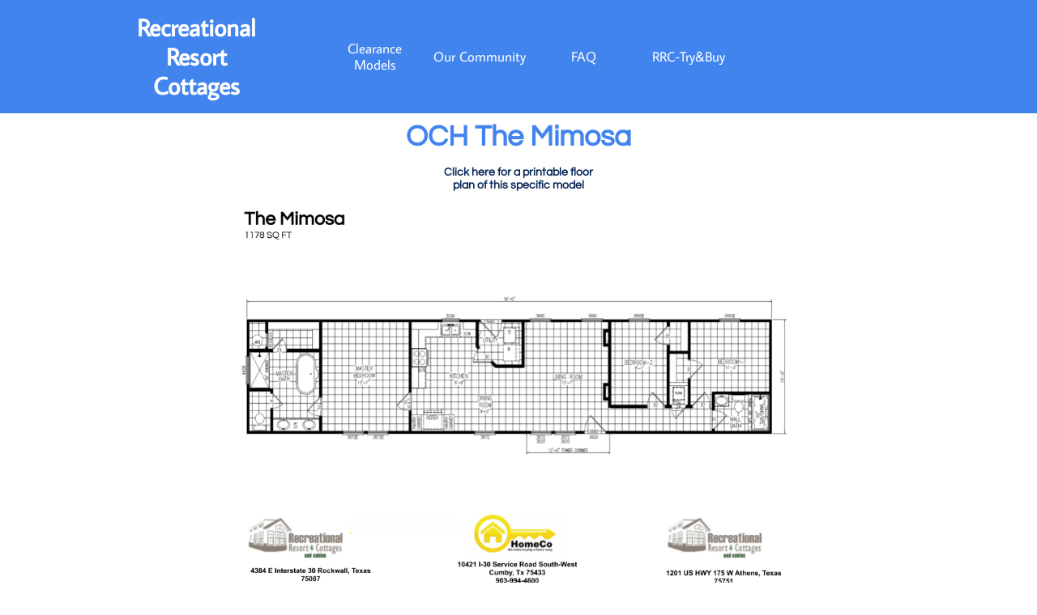

--- FILE ---
content_type: text/html
request_url: https://www.recreationalresortcottages.com/ocf-mimosa
body_size: 9239
content:
<!DOCTYPE html PUBLIC "-//W3C//DTD XHTML 1.0 Transitional//EN" "http://www.w3.org/TR/xhtml1/DTD/xhtml1-transitional.dtd">
<html xmlns="http://www.w3.org/1999/xhtml">
<head>
<title>OCF Mimosa</title>
<meta http-equiv="Content-Type" content="text/html; charset=utf-8"/>
<meta http-equiv="X-UA-Compatible" content="IE=edge">
<meta name="SKYPE_TOOLBAR" content="SKYPE_TOOLBAR_PARSER_COMPATIBLE"/>
<meta name="HandheldFriendly" content="True" />
<meta name="MobileOptimized" content="1024" />
<meta name="viewport" content="width=1024" /> 
<meta name="twitter:card" content="summary"/>
<meta property="og:image" content="https://storage.googleapis.com/wzsitethumbnails/site-49403669/800x500.jpg"/>
<meta property="og:image:width" content="800"/>
<meta property="og:image:height" content="500"/>

<script type="text/javascript">
var _fc;window.getInsights=function(a,b){_fc||(_fc=a,a=null),window.AMInsights?(_fc&&(_fc(window.AMInsights),_fc=null),a&&a(window.AMInsights)):(b=b||25,setTimeout(function(){window.getInsights(a,2*b)},b))};
</script>
<script type="text/javascript" src="https://assets.mywebsitebuilder.com/assets/t.js?brand=homestead&v=g-202507311507277730" async></script>
<script type="text/javascript">
window.getInsights(function(insights){insights.init('5efc56fc-82d1-4e64-b67d-1f108b3b67f6');});
</script>

<link rel='stylesheet' type='text/css' href='https://components.mywebsitebuilder.com/g-202507311507277730/viewer-homestead/viewer.css'/>

<script type='text/javascript'>
var PageData = {"baseAddress":"www.recreationalresortcottages.com","ServicesBasePath":"https://te-viewer.mywebsitebuilder.com","isTablet":false,"siteSettings":{"behanceSocialLinkId":"{\"type\":\"behance\",\"title\":\"Behance\",\"url\":\"https://www.behance.com\"}","dribbbleSocialLinkId":"{\"type\":\"dribbble\",\"title\":\"Dribbble\",\"url\":\"https://www.dribbble.com\"}","enableColumnsGrid":"false","etsySocialLinkId":"{\"type\":\"etsy\",\"title\":\"Etsy\",\"url\":\"https://www.etsy.com\"}","facebookSocialLinkId":"{\"type\":\"facebook\",\"title\":\"Facebook\",\"url\":\"https://www.facebook.com/RecreationalResortCottages\"}","flickrSocialLinkId":"{\"type\":\"flickr\",\"title\":\"Flickr\",\"url\":\"https://www.flickr.com\"}","googlePlusSocialLinkId":"{\"type\":\"googlePlus\",\"title\":\"Google+\",\"url\":\"\"}","instagramSocialLinkId":"{\"type\":\"instagram\",\"title\":\"Instagram\",\"url\":\"https://www.instagram.com/rrc.athens\"}","isFirstMobileUse":"true","isFirstPreview":"true","linkedinSocialLinkId":"{\"type\":\"linkedin\",\"title\":\"LinkedIn\",\"url\":\"\"}","picasaSocialLinkId":"{\"type\":\"picasa\",\"title\":\"Picasa\",\"url\":\"https://www.picasa.com\"}","pinterestSocialLinkId":"{\"type\":\"pinterest\",\"title\":\"Pinterest\",\"url\":\"https://www.pinterest.com/RecreationalResortCottages\"}","redditSocialLinkId":"{\"type\":\"reddit\",\"title\":\"Reddit\",\"url\":\"https://www.reddit.com\"}","renrenSocialLinkId":"{\"type\":\"renren\",\"title\":\"Renren\",\"url\":\"https://www.renren.com\"}","showAlwaysColumnsGrid":"false","soundCloudSocialLinkId":"{\"type\":\"soundCloud\",\"title\":\"SoundCloud\",\"url\":\"https://www.soundcloud.com\"}","tripAdvisorSocialLinkId":"{\"type\":\"tripAdvisor\",\"title\":\"Trip Advisor\",\"url\":\"https://www.tripadvisor.com\"}","tumblrSocialLinkId":"{\"type\":\"tumblr\",\"title\":\"Tumblr\",\"url\":\"https://www.tumblr.com\"}","twitterSocialLinkId":"{\"type\":\"twitter\",\"title\":\"Twitter\",\"url\":\"\"}","vimeoSocialLinkId":"{\"type\":\"vimeo\",\"title\":\"Vimeo\",\"url\":\"https://www.vimeo.com\"}","vkSocialLinkId":"{\"type\":\"vk\",\"title\":\"VK\",\"url\":\"https://www.vk.com\"}","weiboSocialLinkId":"{\"type\":\"weibo\",\"title\":\"Weibo\",\"url\":\"https://www.weibo.com\"}","youtubeSocialLinkId":"{\"type\":\"youtube\",\"title\":\"Youtube\",\"url\":\"https://www.youtube.com/RecreationalResortCottages\"}"},"defaultAjaxPageID":"id1608183011106","PageNotFound":false};
var Global = {"FacebookAppID":"744137685644053","IsMobileView":false,"IsTabletView":false,"IsMobileClient":false,"CloudflareOptions":6,"SiteID":49403669};
var SiteInformation = {"groupId":49403669,"isPublished":false,"limitations":{"video":{"limitation":{"isLimited":true},"dialog":{"isDiscount":false}},"pages":{"limitation":{"isLimited":true},"dialog":{"isDiscount":false}},"ecommerce":{"limitation":{"isLimited":true},"dialog":{"isDiscount":false}},"publish":{"limitation":{"isLimited":true},"dialog":{"isDiscount":false}},"stats":{"limitation":{"isLimited":false},"dialog":{"isDiscount":false}},"storage":{"limitation":{"isLimited":true},"dialog":{"isDiscount":false}},"file":{"limitation":{"isLimited":true},"dialog":{"isDiscount":false}},"premium":{"limitation":{"isLimited":false},"dialog":{"isDiscount":false}},"mobile":{"limitation":{"isLimited":false},"dialog":{"isDiscount":false}},"newSites":{"limitation":{"isLimited":true},"dialog":{"isDiscount":false}},"favicon":{"limitation":{"isLimited":true},"dialog":{"isDiscount":false}},"embedded":{"limitation":{"isLimited":true},"dialog":{"isDiscount":false}},"bannerFeature":{"limitation":{"isLimited":false},"dialog":{"isDiscount":false}},"history":{"limitation":{"isLimited":true},"dialog":{"isDiscount":false}},"posts":{"limitation":{"isLimited":true},"dialog":{"isDiscount":false}},"hdvideo":{"limitation":{"isLimited":true},"dialog":{"isDiscount":false}},"totalPages":{"limitation":{"isLimited":true},"dialog":{"isDiscount":false}},"advancedStats":{"limitation":{"isLimited":false},"dialog":{"isDiscount":false}},"form":{"limitation":{"isLimited":true},"dialog":{"isDiscount":false}}},"isPremium":true,"isSaved":false,"siteType":0,"isTemplate":false,"baseVersion":"90592424","isFirstSiteVersion":false,"hasSites":false,"storeInformation":{},"appMarketInformation":{}};
var Settings = {"UserStorageUrlsMap":{"2":"https://wzukusers.blob.core.windows.net/user-{0}/","6":"https://storage.googleapis.com/wzukusers/user-{0}/","61":"https://storage.googleapis.com/wzukusers/user-{0}/","100":"https://storage.googleapis.com/te-hosted-sites/user-{0}/","105":"https://storage.googleapis.com/te-sitey-sites/user-{0}/","103":"https://storage.googleapis.com/te-websitebuilder-sites/user-{0}/","102":"https://storage.googleapis.com/te-sitelio-sites/user-{0}/","106":"https://storage.googleapis.com/te-sitebuilder-sites/user-{0}/"},"WebzaiStorageUrlsMap":{"2":"https://wzuk.blob.core.windows.net/assets/","6":"https://storage.googleapis.com/wzuk/assets/","61":"https://storage.googleapis.com/wzuk/assets/"},"InsightsTrackerUrl":"https://assets.mywebsitebuilder.com/assets","GoogleMapsApiKey":"AIzaSyDQtuw04WyGWiY3JULv0HDpHdTK16H4_nI","RecaptchaSiteKey":"6LeCLkUUAAAAABEGEwlYoLyKNxIztJfM2okdeb2V","StaticContentUrl":"https://webzaidev.blob.core.windows.net/","ServiceAddress":"https://te-viewer.mywebsitebuilder.com","ApplicationRoot":"https://components.mywebsitebuilder.com/g-202507311507277730","Brand":103,"ApplicationDomain":"homestead.com","YoutubeApiKey":"AIzaSyArOiK2GZNoSkBzk6yqkfMFJDk7KAxLp8o","AppsIframeRoot":"https://components.mywebsitebuilder.com","AppVersion":"g-202507311507277730","DevelopmentMode":"","ServiceEndpoints":{"Store":{"EmbedApi":"https://embed.mywebsitebuilder.com/dist/src/","PublicApi":"https://api.mywebsitebuilder.com/v1/"},"Storage":null},"ImageProxy":"https://images.builderservices.io/s/?","DataProxy":"https://data.mywebsitebuilder.com","IsApiPartner":true,"FacebookAppId":"744137685644053","BrandName":"homestead","RaygunSettings":null,"FreeBannerUrl":""};

</script>
<script src='https://components.mywebsitebuilder.com/g-202507311507277730/viewer/viewer.js' type='text/javascript'></script>

<script src='https://storage.googleapis.com/wzukusers/user-27263127/sites/49403669/5c23da03b164fT2Udsje/7a545375cfdc44ce9e01144eaf551ba4.js?1762805422' type='text/javascript'></script>
<script src='https://storage.googleapis.com/wzukusers/user-27263127/sites/49403669/5c23da03b164fT2Udsje/883fa67c7e184c54a6dc0b217542afc6.js?1762805422' type='text/javascript'></script>
<script src='https://storage.googleapis.com/wzukusers/user-27263127/sites/49403669/5c23da03b164fT2Udsje/cd5dbbb44a2946d3aa076ae5a068b5d2.js?1762805422' type='text/javascript'></script>
<script type='text/javascript'>
var SiteFilesMap = {"page-1403784258535":"https://storage.googleapis.com/wzukusers/user-27263127/sites/49403669/5c23da03b164fT2Udsje/c84637a1d8df4684aad33a6f91d06601.js","page-1410184958057":"https://storage.googleapis.com/wzukusers/user-27263127/sites/49403669/5c23da03b164fT2Udsje/e38150e031ab4735a2974e7d613004b5.js","page-1409002336558":"https://storage.googleapis.com/wzukusers/user-27263127/sites/49403669/5c23da03b164fT2Udsje/dc8445285013405db57cdd09e48fb48f.js","page-id1583272888378":"https://storage.googleapis.com/wzukusers/user-27263127/sites/49403669/5c23da03b164fT2Udsje/8cea6b4d6fe84acfa7137bb2aaeb8e59.js","page-id1583339247801":"https://storage.googleapis.com/wzukusers/user-27263127/sites/49403669/5c23da03b164fT2Udsje/98ff5b6bda2d4290818f4d51c3ea279c.js","page-id1583340351580":"https://storage.googleapis.com/wzukusers/user-27263127/sites/49403669/5c23da03b164fT2Udsje/PaOIkgkixOY5AFzxnaaH.js","page-id1586285146224":"https://storage.googleapis.com/wzukusers/user-27263127/sites/49403669/5c23da03b164fT2Udsje/7071d90db0c24ee9b9a4cd77151363e3.js","page-id1586366549179":"https://storage.googleapis.com/wzukusers/user-27263127/sites/49403669/5c23da03b164fT2Udsje/3e6ec28df92b48d9b998f34f02385956.js","page-id1586458686095":"https://storage.googleapis.com/wzukusers/user-27263127/sites/49403669/5c23da03b164fT2Udsje/5b43d9ac15fd40939596d734a26c1826.js","page-id1586539206622":"https://storage.googleapis.com/wzukusers/user-27263127/sites/49403669/5c23da03b164fT2Udsje/f9cf962f3aaf4d87878ac00f700fff07.js","page-id1586540100872":"https://storage.googleapis.com/wzukusers/user-27263127/sites/49403669/5c23da03b164fT2Udsje/0d70a4807ac2467b8eeaa095b20cdff3.js","page-id1586542689773":"https://storage.googleapis.com/wzukusers/user-27263127/sites/49403669/5c23da03b164fT2Udsje/d5fd9a434c2b415dab422ec967c7cfdd.js","page-id1586625271768":"https://storage.googleapis.com/wzukusers/user-27263127/sites/49403669/5c23da03b164fT2Udsje/f59f3c7ab3494eb5b8bfbdc8667a1c1e.js","page-id1608147665083":"https://storage.googleapis.com/wzukusers/user-27263127/sites/49403669/5c23da03b164fT2Udsje/d992ca2643b04e66b7a58276702bbbcd.js","page-id1608156544302":"https://storage.googleapis.com/wzukusers/user-27263127/sites/49403669/5c23da03b164fT2Udsje/b196067684074484800a614ba38ee6da.js","page-id1608157230191":"https://storage.googleapis.com/wzukusers/user-27263127/sites/49403669/5c23da03b164fT2Udsje/25f6b1e8685e45b9b05697b2efeb9ed0.js","page-id1608166305372":"https://storage.googleapis.com/wzukusers/user-27263127/sites/49403669/5c23da03b164fT2Udsje/de5ac14ba36746d09fc8e27824276062.js","page-id1608169500374":"https://storage.googleapis.com/wzukusers/user-27263127/sites/49403669/5c23da03b164fT2Udsje/6e767a4007294e35a592e9b5f433ae7b.js","page-id1608172536408":"https://storage.googleapis.com/wzukusers/user-27263127/sites/49403669/5c23da03b164fT2Udsje/d99622a651144ef599ddbb869c91eca5.js","page-id1608175328614":"https://storage.googleapis.com/wzukusers/user-27263127/sites/49403669/5c23da03b164fT2Udsje/f4c275ea116749cd8955b051ed1bbed1.js","page-id1608176776247":"https://storage.googleapis.com/wzukusers/user-27263127/sites/49403669/5c23da03b164fT2Udsje/9abf7a7d3728455b85bd93538fca8d09.js","page-id1608183011106":"https://storage.googleapis.com/wzukusers/user-27263127/sites/49403669/5c23da03b164fT2Udsje/883fa67c7e184c54a6dc0b217542afc6.js","page-id1608184034097":"https://storage.googleapis.com/wzukusers/user-27263127/sites/49403669/5c23da03b164fT2Udsje/4cb61dcfa6f84ab3bc510b3d0aa10e79.js","page-id1608184989659":"https://storage.googleapis.com/wzukusers/user-27263127/sites/49403669/5c23da03b164fT2Udsje/d46b6b6b2f344937800fc7cd34338ad8.js","page-id1608223071084":"https://storage.googleapis.com/wzukusers/user-27263127/sites/49403669/5c23da03b164fT2Udsje/10c6b1f51ee641e79ff49d63b8b8e84e.js","page-id1615095657399":"https://storage.googleapis.com/wzukusers/user-27263127/sites/49403669/5c23da03b164fT2Udsje/9a57f1194b3349d0b35fd2a2c3bf2c37.js","page-id1615097221627":"https://storage.googleapis.com/wzukusers/user-27263127/sites/49403669/5c23da03b164fT2Udsje/c38ba0fa5ce04b4984e7ef8931b7ba80.js","page-id1615103509533":"https://storage.googleapis.com/wzukusers/user-27263127/sites/49403669/5c23da03b164fT2Udsje/a0868272ba414c109e08cd64c9d9e383.js","page-id1615104826737":"https://storage.googleapis.com/wzukusers/user-27263127/sites/49403669/5c23da03b164fT2Udsje/22e68784046546b78c2f4cee23313414.js","page-id1615166293168":"https://storage.googleapis.com/wzukusers/user-27263127/sites/49403669/5c23da03b164fT2Udsje/5af65b3ab0c147b982ca15aa58c4da42.js","page-id1668970777635":"https://storage.googleapis.com/wzukusers/user-27263127/sites/49403669/5c23da03b164fT2Udsje/9ec974170e724bd28c3e4d8a0eeca2fb.js","page-id1669650073830":"https://storage.googleapis.com/wzukusers/user-27263127/sites/49403669/5c23da03b164fT2Udsje/a824adb80b3941baaf8b664bf479cf6d.js","page-id1673138577778":"https://storage.googleapis.com/wzukusers/user-27263127/sites/49403669/5c23da03b164fT2Udsje/9e06e46a973441938951515675830674.js","page-id1687893886989":"https://storage.googleapis.com/wzukusers/user-27263127/sites/49403669/5c23da03b164fT2Udsje/255fb53d15234ca1991314a333322b1a.js","page-id1586272195339":"https://storage.googleapis.com/wzukusers/user-27263127/sites/49403669/5c23da03b164fT2Udsje/d79dfc38975a45e593c782d57ead8c39.js","master-1343569893636":"https://storage.googleapis.com/wzukusers/user-27263127/sites/49403669/5c23da03b164fT2Udsje/cd5dbbb44a2946d3aa076ae5a068b5d2.js","site-structure":"https://storage.googleapis.com/wzukusers/user-27263127/sites/49403669/5c23da03b164fT2Udsje/7a545375cfdc44ce9e01144eaf551ba4.js"};
</script>


<style type="text/css"> #mobile-loading-screen, #desktop-loading-screen{position:absolute;left:0;top:0;right:0;bottom:0;z-index:100000000;background:white url('[data-uri]') center center no-repeat;} body.state-loading-mobile-viewer, body.state-loading-mobile-viewer .page-element, body.state-loading-mobile-viewer #body-element, body.state-loading-desktop-viewer, body.state-loading-desktop-viewer .page-element, body.state-loading-desktop-viewer #body-element{height:100%;width:100%;overflow-y:hidden !important;} </style>
<script type="text/javascript">
var DynamicPageContent = null;
var DBSiteMetaData = { "pagesStructureInformation":{"pagesData":{"1403784258535":{"metaTags":"","headerCode":"","footerCode":"","tags":[],"id":"1403784258535","pageID":null,"pid":null,"title":"Home of Recreational Resort Cottages and Cabins","name":null,"pageTitle":"","description":"","keyWords":"","index":1,"isHomePage":true,"shareStyle":true,"useNameASTitle":false,"supportsMobileStates":true,"urlAlias":"","useNameASUrl":false,"useDefaultTitle":false,"masterPageListName":"","masterPageType":"","isSearchEngineDisabled":false,"menu":{"isDesktopDisabled":true,"isMobileDisabled":true}},"1410184958057":{"metaTags":"","headerCode":"","footerCode":"","tags":[],"id":"1410184958057","pageID":null,"pid":null,"title":"Locations","name":null,"pageTitle":"Services","description":"","keyWords":"","index":2,"isHomePage":false,"shareStyle":true,"useNameASTitle":true,"supportsMobileStates":true,"urlAlias":"locations","useNameASUrl":true,"useDefaultTitle":false,"masterPageListName":"","masterPageType":"","isSearchEngineDisabled":false,"menu":{"isDesktopDisabled":true,"isMobileDisabled":true}},"1409002336558":{"metaTags":"","headerCode":"","footerCode":"","tags":[],"id":"1409002336558","pageID":null,"pid":null,"title":"Clearance\nModels","name":null,"pageTitle":"About","description":"Tiny Home Clearance models on sale at Recreational Resort Cottages and Cabins","keyWords":"clearance, model, on sale, price, RV park model, cabin, cottage, tiny home, tiny house","index":4,"isHomePage":false,"shareStyle":true,"useNameASTitle":true,"supportsMobileStates":true,"urlAlias":"clearance-models","useNameASUrl":true,"useDefaultTitle":false,"masterPageListName":"","masterPageType":"","isSearchEngineDisabled":false,"menu":{"isDesktopDisabled":false,"isMobileDisabled":false}},"id1583272888378":{"metaTags":"","headerCode":"","footerCode":"","tags":[],"id":"id1583272888378","pageID":null,"pid":null,"title":"Our Community","name":null,"pageTitle":"","description":"","keyWords":"","index":31,"isHomePage":false,"shareStyle":true,"useNameASTitle":false,"supportsMobileStates":true,"urlAlias":"our-community","useNameASUrl":true,"useDefaultTitle":false,"masterPageListName":"","masterPageType":"","isSearchEngineDisabled":false,"menu":{"isMobileDisabled":false}},"id1583339247801":{"metaTags":"","headerCode":"","footerCode":"","tags":[],"id":"id1583339247801","pageID":null,"pid":null,"title":"FAQ","name":null,"pageTitle":"","description":"","keyWords":"","index":32,"isHomePage":false,"shareStyle":true,"useNameASTitle":false,"supportsMobileStates":true,"urlAlias":"faq","useNameASUrl":true,"useDefaultTitle":false,"masterPageListName":"","masterPageType":"","isSearchEngineDisabled":false},"id1583340351580":{"metaTags":"","headerCode":"","footerCode":"","tags":[],"id":"id1583340351580","pageID":null,"pid":null,"title":"Video Tours","name":null,"pageTitle":"","description":"","keyWords":"","index":33,"isHomePage":false,"shareStyle":true,"useNameASTitle":false,"supportsMobileStates":true,"urlAlias":"video-tours","useNameASUrl":true,"useDefaultTitle":false,"masterPageListName":"","masterPageType":"","isSearchEngineDisabled":false,"menu":{"isDesktopDisabled":true,"isMobileDisabled":true}},"id1586272195339":{"metaTags":"","headerCode":"","footerCode":"","tags":[],"id":"id1586272195339","pageID":null,"pid":null,"title":"under 400 SF Clearance Models","name":null,"pageTitle":"RV Park Models on Clearance","description":"Discounted RV park model tiny homes at Recreational Resort Cottages","keyWords":"clearance, models, on sale, discounted, RV, park model, price","index":5,"isHomePage":false,"shareStyle":true,"useNameASTitle":false,"supportsMobileStates":true,"urlAlias":"under-400-sf-clearance-models","useNameASUrl":true,"useDefaultTitle":false,"masterPageListName":"","masterPageType":"","isSearchEngineDisabled":false,"menu":{"isDesktopDisabled":false,"isMobileDisabled":false}},"id1586285146224":{"metaTags":"","headerCode":"","footerCode":"","tags":[],"id":"id1586285146224","pageID":null,"pid":null,"title":"400-1300 SF Clearance Models","name":null,"pageTitle":"400-1300 Square Feet Clearance Models from Recreational Resort Cottages and Cabins","description":"Mid Sized Manufactured and Modular Homes on Clearance at Recreational Resort Cottages and Cabins","keyWords":"dicounted, models, clearance, price, manufactured, modular, homes, for sale","index":14,"isHomePage":false,"shareStyle":true,"useNameASTitle":false,"supportsMobileStates":true,"urlAlias":"400-1300-sf-clearance-models","useNameASUrl":true,"useDefaultTitle":false,"masterPageListName":"","masterPageType":"","isSearchEngineDisabled":false,"menu":{"isDesktopDisabled":false,"isMobileDisabled":false}},"id1586366549179":{"metaTags":"","headerCode":"","footerCode":"","tags":[],"id":"id1586366549179","pageID":null,"pid":null,"title":"1300-2500 SF Homes on Clearance","name":null,"pageTitle":"1300 to 2500 Square Feet Homes on Clearance at Recreational Resort Cottages and Cabins","description":"Discounted Manufactured and Modular Homes on Clearance at Recreational Resort Cottages and Cabins","keyWords":"manufactured, modular, homes, on sale, clearance, models, price","index":22,"isHomePage":false,"shareStyle":true,"useNameASTitle":false,"supportsMobileStates":true,"urlAlias":"1300-2500-sf-homes-on-clearance","useNameASUrl":true,"useDefaultTitle":false,"masterPageListName":"","masterPageType":"","isSearchEngineDisabled":false,"menu":{"isDesktopDisabled":false,"isMobileDisabled":false}},"id1586458686095":{"metaTags":"","headerCode":"","footerCode":"","tags":[],"id":"id1586458686095","pageID":null,"pid":null,"title":"Lampasas","name":null,"pageTitle":"","description":"","keyWords":"","index":21,"isHomePage":false,"shareStyle":true,"useNameASTitle":false,"supportsMobileStates":true,"urlAlias":"lampasas","useNameASUrl":true,"useDefaultTitle":false,"masterPageListName":"","masterPageType":"","isSearchEngineDisabled":false,"menu":{"isDesktopDisabled":true,"isMobileDisabled":true}},"id1586539206622":{"metaTags":"","headerCode":"","footerCode":"","tags":[],"id":"id1586539206622","pageID":null,"pid":null,"title":"4712B","name":null,"pageTitle":"","description":"","keyWords":"","index":23,"isHomePage":false,"shareStyle":true,"useNameASTitle":false,"supportsMobileStates":true,"urlAlias":"4712b","useNameASUrl":true,"useDefaultTitle":false,"masterPageListName":"","masterPageType":"","isSearchEngineDisabled":false,"menu":{"isDesktopDisabled":true,"isMobileDisabled":true}},"id1586540100872":{"metaTags":"","headerCode":"","footerCode":"","tags":[],"id":"id1586540100872","pageID":null,"pid":null,"title":"The Coulter","name":null,"pageTitle":"","description":"","keyWords":"","index":24,"isHomePage":false,"shareStyle":true,"useNameASTitle":false,"supportsMobileStates":true,"urlAlias":"the-coulter","useNameASUrl":true,"useDefaultTitle":false,"masterPageListName":"","masterPageType":"","isSearchEngineDisabled":false,"menu":{"isDesktopDisabled":true,"isMobileDisabled":true}},"id1586542689773":{"metaTags":"","headerCode":"","footerCode":"","tags":[],"id":"id1586542689773","pageID":null,"pid":null,"title":"Buzzer Beater","name":null,"pageTitle":"","description":"","keyWords":"","index":25,"isHomePage":false,"shareStyle":true,"useNameASTitle":false,"supportsMobileStates":true,"urlAlias":"buzzer-beater","useNameASUrl":true,"useDefaultTitle":false,"masterPageListName":"","masterPageType":"","isSearchEngineDisabled":false,"menu":{"isDesktopDisabled":true,"isMobileDisabled":true}},"id1586625271768":{"metaTags":"","headerCode":"","footerCode":"","tags":[],"id":"id1586625271768","pageID":null,"pid":null,"title":"The Lay Up","name":null,"pageTitle":"","description":"","keyWords":"","index":26,"isHomePage":false,"shareStyle":true,"useNameASTitle":false,"supportsMobileStates":true,"urlAlias":"the-lay-up","useNameASUrl":true,"useDefaultTitle":false,"masterPageListName":"","masterPageType":"","isSearchEngineDisabled":false,"menu":{"isDesktopDisabled":true,"isMobileDisabled":true}},"id1608147665083":{"metaTags":"","headerCode":"","footerCode":"","tags":[],"id":"id1608147665083","pageID":null,"pid":null,"title":"The Toggenburg","name":null,"pageTitle":"","description":"","keyWords":"","index":6,"isHomePage":false,"shareStyle":false,"useNameASTitle":false,"supportsMobileStates":true,"urlAlias":"the-toggenburg","useNameASUrl":true,"useDefaultTitle":false,"masterPageListName":"","masterPageType":"","isSearchEngineDisabled":false,"menu":{"isDesktopDisabled":true,"isMobileDisabled":true}},"id1608156544302":{"metaTags":"","headerCode":"","footerCode":"","tags":[],"id":"id1608156544302","pageID":null,"pid":null,"title":"APS-632MS","name":null,"pageTitle":"","description":"","keyWords":"","index":7,"isHomePage":false,"shareStyle":false,"useNameASTitle":false,"supportsMobileStates":true,"urlAlias":"aps-632ms","useNameASUrl":true,"useDefaultTitle":false,"masterPageListName":"","masterPageType":"","isSearchEngineDisabled":false,"menu":{"isDesktopDisabled":true,"isMobileDisabled":true}},"id1608157230191":{"metaTags":"","headerCode":"","footerCode":"","tags":[],"id":"id1608157230191","pageID":null,"pid":null,"title":"The Akbash","name":null,"pageTitle":"","description":"","keyWords":"","index":8,"isHomePage":false,"shareStyle":false,"useNameASTitle":false,"supportsMobileStates":true,"urlAlias":"the-akbash","useNameASUrl":true,"useDefaultTitle":false,"masterPageListName":"","masterPageType":"","isSearchEngineDisabled":false,"menu":{"isDesktopDisabled":true,"isMobileDisabled":true}},"id1608166305372":{"metaTags":"","headerCode":"","footerCode":"","tags":[],"id":"id1608166305372","pageID":null,"pid":null,"title":"The Opal","name":null,"pageTitle":"","description":"","keyWords":"","index":9,"isHomePage":false,"shareStyle":false,"useNameASTitle":false,"supportsMobileStates":true,"urlAlias":"the-opal","useNameASUrl":true,"useDefaultTitle":false,"masterPageListName":"","masterPageType":"","isSearchEngineDisabled":false,"menu":{"isDesktopDisabled":true,"isMobileDisabled":true}},"id1608169500374":{"metaTags":"","headerCode":"","footerCode":"","tags":[],"id":"id1608169500374","pageID":null,"pid":null,"title":"Cardinal P-575MS","name":null,"pageTitle":"","description":"","keyWords":"","index":10,"isHomePage":false,"shareStyle":false,"useNameASTitle":false,"supportsMobileStates":true,"urlAlias":"cardinal-p-575ms","useNameASUrl":true,"useDefaultTitle":false,"masterPageListName":"","masterPageType":"","isSearchEngineDisabled":false,"menu":{"isDesktopDisabled":true,"isMobileDisabled":true}},"id1608172536408":{"metaTags":"","headerCode":"","footerCode":"","tags":[],"id":"id1608172536408","pageID":null,"pid":null,"title":"Eagles's Landing P-535","name":null,"pageTitle":"","description":"","keyWords":"","index":13,"isHomePage":false,"shareStyle":false,"useNameASTitle":false,"supportsMobileStates":true,"urlAlias":"eagles-s-landing-p-535","useNameASUrl":true,"useDefaultTitle":false,"masterPageListName":"","masterPageType":"","isSearchEngineDisabled":false,"menu":{"isDesktopDisabled":true,"isMobileDisabled":true}},"id1608175328614":{"metaTags":"","headerCode":"","footerCode":"","tags":[],"id":"id1608175328614","pageID":null,"pid":null,"title":"OCH Nottingham MM","name":null,"pageTitle":"","description":"","keyWords":"","index":15,"isHomePage":false,"shareStyle":false,"useNameASTitle":false,"supportsMobileStates":true,"urlAlias":"och-nottingham-mm","useNameASUrl":true,"useDefaultTitle":false,"masterPageListName":"","masterPageType":"","isSearchEngineDisabled":false,"menu":{"isDesktopDisabled":true,"isMobileDisabled":true}},"id1608176776247":{"metaTags":"","headerCode":"","footerCode":"","tags":[],"id":"id1608176776247","pageID":null,"pid":null,"title":"OCH Yorkshire MM","name":null,"pageTitle":"","description":"","keyWords":"","index":16,"isHomePage":false,"shareStyle":false,"useNameASTitle":false,"supportsMobileStates":true,"urlAlias":"och-yorkshire-mm","useNameASUrl":true,"useDefaultTitle":false,"masterPageListName":"","masterPageType":"","isSearchEngineDisabled":false,"menu":{"isDesktopDisabled":true,"isMobileDisabled":true}},"id1608183011106":{"metaTags":"","headerCode":"","footerCode":"","tags":[],"id":"id1608183011106","pageID":null,"pid":null,"title":"OCF Mimosa","name":null,"pageTitle":"","description":"","keyWords":"","index":17,"isHomePage":false,"shareStyle":false,"useNameASTitle":false,"supportsMobileStates":true,"urlAlias":"ocf-mimosa","useNameASUrl":true,"useDefaultTitle":false,"masterPageListName":"","masterPageType":"","isSearchEngineDisabled":false,"menu":{"isDesktopDisabled":true,"isMobileDisabled":true}},"id1608184034097":{"metaTags":"","headerCode":"","footerCode":"","tags":[],"id":"id1608184034097","pageID":null,"pid":null,"title":"APH Petersburg","name":null,"pageTitle":"","description":"","keyWords":"","index":20,"isHomePage":false,"shareStyle":false,"useNameASTitle":false,"supportsMobileStates":true,"urlAlias":"aph-petersburg","useNameASUrl":true,"useDefaultTitle":false,"masterPageListName":"","masterPageType":"","isSearchEngineDisabled":false,"menu":{"isDesktopDisabled":true,"isMobileDisabled":true}},"id1608184989659":{"metaTags":"","headerCode":"","footerCode":"","tags":[],"id":"id1608184989659","pageID":null,"pid":null,"title":"The Salazar","name":null,"pageTitle":"","description":"","keyWords":"","index":27,"isHomePage":false,"shareStyle":false,"useNameASTitle":false,"supportsMobileStates":true,"urlAlias":"the-salazar","useNameASUrl":true,"useDefaultTitle":false,"masterPageListName":"","masterPageType":"","isSearchEngineDisabled":false,"menu":{"isDesktopDisabled":true,"isMobileDisabled":true}},"id1608223071084":{"metaTags":"","headerCode":"","footerCode":"","tags":[],"id":"id1608223071084","pageID":null,"pid":null,"title":"OCF M1","name":null,"pageTitle":"","description":"","keyWords":"","index":28,"isHomePage":false,"shareStyle":false,"useNameASTitle":false,"supportsMobileStates":true,"urlAlias":"ocf-m1","useNameASUrl":true,"useDefaultTitle":false,"masterPageListName":"","masterPageType":"","isSearchEngineDisabled":false,"menu":{"isDesktopDisabled":true,"isMobileDisabled":true}},"id1615095657399":{"metaTags":"","headerCode":"","footerCode":"","tags":[],"id":"id1615095657399","pageID":null,"pid":null,"title":"Cardinal P-575SLFP","name":null,"pageTitle":"","description":"","keyWords":"","index":11,"isHomePage":false,"shareStyle":false,"useNameASTitle":false,"supportsMobileStates":true,"urlAlias":"cardinal-p-575slfp","useNameASUrl":true,"useDefaultTitle":false,"masterPageListName":"","masterPageType":"","isSearchEngineDisabled":false,"menu":{"isDesktopDisabled":true,"isMobileDisabled":true}},"id1615097221627":{"metaTags":"","headerCode":"","footerCode":"","tags":[],"id":"id1615097221627","pageID":null,"pid":null,"title":"Toucan P-531","name":null,"pageTitle":"","description":"","keyWords":"","index":12,"isHomePage":false,"shareStyle":false,"useNameASTitle":false,"supportsMobileStates":true,"urlAlias":"toucan-p-531","useNameASUrl":true,"useDefaultTitle":false,"masterPageListName":"","masterPageType":"","isSearchEngineDisabled":false,"menu":{"isDesktopDisabled":true,"isMobileDisabled":true}},"id1615103509533":{"metaTags":"","headerCode":"","footerCode":"","tags":[],"id":"id1615103509533","pageID":null,"pid":null,"title":"OCH Bristol","name":null,"pageTitle":"","description":"","keyWords":"","index":18,"isHomePage":false,"shareStyle":false,"useNameASTitle":false,"supportsMobileStates":true,"urlAlias":"och-bristol","useNameASUrl":true,"useDefaultTitle":false,"masterPageListName":"","masterPageType":"","isSearchEngineDisabled":false,"menu":{"isDesktopDisabled":true,"isMobileDisabled":true}},"id1615104826737":{"metaTags":"","headerCode":"","footerCode":"","tags":[],"id":"id1615104826737","pageID":null,"pid":null,"title":"OCH Armstrong II","name":null,"pageTitle":"","description":"","keyWords":"","index":19,"isHomePage":false,"shareStyle":false,"useNameASTitle":false,"supportsMobileStates":true,"urlAlias":"och-armstrong-ii","useNameASUrl":true,"useDefaultTitle":false,"masterPageListName":"","masterPageType":"","isSearchEngineDisabled":false,"menu":{"isDesktopDisabled":true,"isMobileDisabled":true}},"id1615166293168":{"metaTags":"","headerCode":"","footerCode":"","tags":[],"id":"id1615166293168","pageID":null,"pid":null,"title":"Texas Pearl","name":null,"pageTitle":"","description":"","keyWords":"","index":29,"isHomePage":false,"shareStyle":false,"useNameASTitle":false,"supportsMobileStates":true,"urlAlias":"texas-pearl","useNameASUrl":true,"useDefaultTitle":false,"masterPageListName":"","masterPageType":"","isSearchEngineDisabled":false,"menu":{"isDesktopDisabled":true,"isMobileDisabled":true}},"id1668970777635":{"metaTags":"","headerCode":"","footerCode":"","tags":[],"id":"id1668970777635","pageID":null,"pid":null,"title":"Winter Show Educational Session Signup","name":null,"pageTitle":"","description":"","keyWords":"","index":34,"isHomePage":false,"shareStyle":false,"useNameASTitle":false,"supportsMobileStates":true,"urlAlias":"winter-show-educational-session-signup","useNameASUrl":true,"useDefaultTitle":false,"masterPageListName":"","masterPageType":"","isSearchEngineDisabled":false,"menu":{"isDesktopDisabled":true,"isMobileDisabled":true}},"id1669650073830":{"metaTags":"","headerCode":"","footerCode":"","tags":[],"id":"id1669650073830","pageID":null,"pid":null,"title":"Tiny Home Show","name":null,"pageTitle":"","description":"","keyWords":"","index":3,"isHomePage":false,"shareStyle":false,"useNameASTitle":false,"supportsMobileStates":true,"urlAlias":"tiny-home-show","useNameASUrl":true,"useDefaultTitle":false,"masterPageListName":"","masterPageType":"","isSearchEngineDisabled":false,"menu":{"isDesktopDisabled":true,"isMobileDisabled":true}},"id1673138577778":{"metaTags":"","headerCode":"","footerCode":"","tags":[],"id":"id1673138577778","pageID":null,"pid":null,"title":"Overstock\nClearance","name":null,"pageTitle":"Overstock Homes on Clearance - Save Thousands","description":"Save money on our overstock homes in storage and not yet set up on display. These are the best deals and prices on manufactured, modular and tiny homes.","keyWords":"overstock, homes, for sale, discount, prices, save money, manufactured, modular, tiny homes, park models","index":30,"isHomePage":false,"shareStyle":false,"useNameASTitle":false,"supportsMobileStates":true,"urlAlias":"overstock-clearance","useNameASUrl":true,"useDefaultTitle":false,"masterPageListName":"","masterPageType":"","isSearchEngineDisabled":false,"menu":{"isDesktopDisabled":true,"isMobileDisabled":true}},"id1687893886989":{"metaTags":"","headerCode":"","footerCode":"","tags":[],"id":"id1687893886989","pageID":null,"pid":null,"title":"RRC-Try&Buy","name":null,"pageTitle":"","description":"","keyWords":"","index":35,"isHomePage":false,"shareStyle":false,"useNameASTitle":false,"supportsMobileStates":true,"urlAlias":"rrc-try-buy","useNameASUrl":true,"useDefaultTitle":false,"masterPageListName":"","masterPageType":"","isSearchEngineDisabled":false}},"pagesHierarchies": {"1409002336558":["id1586272195339","id1586285146224","id1586366549179"],"id1586272195339":["id1608147665083","id1608156544302","id1608157230191","id1608166305372","id1608169500374","id1608172536408","id1615095657399","id1615097221627"],"id1586285146224":["id1586458686095","id1608175328614","id1608176776247","id1608183011106","id1608184034097","id1615103509533","id1615104826737"],"id1586366549179":["id1586539206622","id1586540100872","id1586542689773","id1586625271768","id1608184989659","id1608223071084","id1615166293168"]}},"siteStructureInformation":{"masterPages": {"1343569893636":{"pagesIDs":["1403784258535","1410184958057","1409002336558","id1583272888378","id1583339247801","id1583340351580","id1586272195339","id1586285146224","id1586366549179","id1586458686095","id1586539206622","id1586540100872","id1586542689773","id1586625271768","id1608147665083","id1608156544302","id1608157230191","id1608166305372","id1608169500374","id1608172536408","id1608175328614","id1608176776247","id1608183011106","id1608184034097","id1608184989659","id1608223071084","id1615095657399","id1615097221627","id1615103509533","id1615104826737","id1615166293168","id1668970777635","id1669650073830","id1673138577778","id1687893886989"]}},"listsInformation": {}} };
var TemporaryImages = {};
Viewer.initialize();
</script>
</head>
<body class="state-loading-desktop-viewer">
<div id="desktop-loading-screen"></div>

<script async src='https://storage.googleapis.com/widget.kenect.com/widget.min.js' id='kenect-token' type='text/javascript' token='SiCoXXaMjmUiqaCLrOrE'></script>



<div id="body-element"></div>

</body>
</html>

